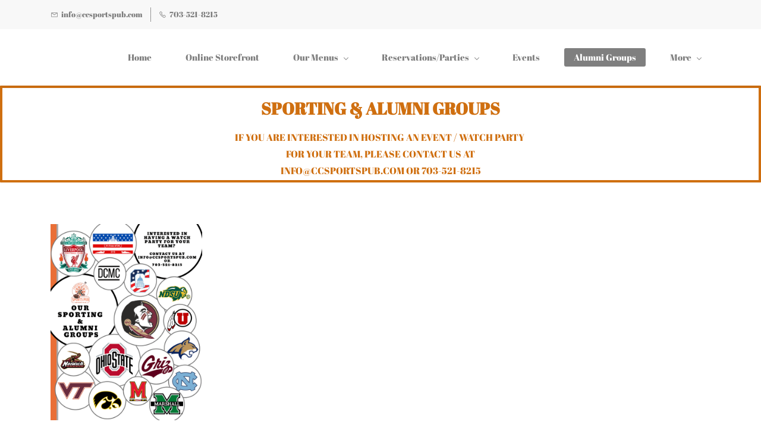

--- FILE ---
content_type: text/html;charset=UTF-8
request_url: https://www.ccsportspub.com/alumni-groups
body_size: 5352
content:
<!doctype html><html lang="en-US" dir="ltr" data-nojs><head><title>Alumni Groups | Crystal City Sports Pub</title><meta name="viewport" content="width=device-width, initial-scale=1.0, shrink-to-fit=no"><meta http-equiv="Content-Type" content="text/html; charset=utf-8"/><meta name="generator" content="Zoho Sites 2.0, https://zoho.com/sites"/><link rel="icon" href="/favicon.png"/><link rel="canonical" href="https://www.ccsportspub.com/alumni-groups"/><meta name="twitter:card" content="summary"><meta name="twitter:url" content="https://www.ccsportspub.com/alumni-groups"><meta name="twitter:title" content="Alumni Groups - Crystal City Sports Pub"><meta property="og:type" content="website"><meta property="og:url" content="https://www.ccsportspub.com/alumni-groups"><meta property="og:title" content="Alumni Groups - Crystal City Sports Pub"><link href="https://www.ccsportspub.com/alumni-groups" rel="alternate" hreflang="x-default"><link href="/css/zsite-core.css" rel="preload" type="text/css" as="style"><link href="/css/zsite-core.css" rel="stylesheet" type="text/css"><link rel="preconnect" href="//img.zohostatic.com"><link rel="preconnect" href="//static.zohocdn.com"><link href="/template/0a1e06faf9a04cc69a69042ef62afa11/stylesheets/style.css" rel="preload" type="text/css" as="style"><link href="/template/0a1e06faf9a04cc69a69042ef62afa11/stylesheets/style.css" rel="stylesheet" type="text/css"><link href="/template/0a1e06faf9a04cc69a69042ef62afa11/stylesheets/sub-style.css" rel="preload" type="text/css" as="style"><link href="/template/0a1e06faf9a04cc69a69042ef62afa11/stylesheets/sub-style.css" rel="stylesheet" type="text/css"><link rel="preload" type="text/css" href="//webfonts.zoho.com/css?family=Montserrat:400,700/Libre Baskerville:400,700/Abril Fatface/Roboto:100,300,700,400/Arimo/Arvo/Lora:400,700/Abril Fatface:400/Great Vibes:400/Libre Baskerville:700,400/Montserrat:700,400/Alike Angular:400&amp;display=swap" as="style"><link rel="stylesheet" type="text/css" href="//webfonts.zoho.com/css?family=Montserrat:400,700/Libre Baskerville:400,700/Abril Fatface/Roboto:100,300,700,400/Arimo/Arvo/Lora:400,700/Abril Fatface:400/Great Vibes:400/Libre Baskerville:700,400/Montserrat:700,400/Alike Angular:400&amp;display=swap"><script>document.documentElement.removeAttribute('data-nojs');</script><script>window.zs_content_format="0";window.zs_resource_url = "/alumni-groups";window.isDefaultLogo = "false";window.zs_site_resource_id = "1564925000000002012";window.zs_site_resource_path = "";</script><script>window.is_portal_site="false";</script><script src="/zs-lang_en_US.js" defer></script><script src="/js/zsite-core.js" defer></script><script src="/template/0a1e06faf9a04cc69a69042ef62afa11/js/header.js" defer></script><script src="/template/0a1e06faf9a04cc69a69042ef62afa11/js/eventhandler.js" defer></script><script src="/template/0a1e06faf9a04cc69a69042ef62afa11/js/megamenu.js" defer></script><script src="/template/0a1e06faf9a04cc69a69042ef62afa11/js/language-list.js" defer></script><script>window.zs_data_center="USA";</script><script>window.stand_alone_path="";</script><script>window.zs_rendering_mode="live";</script><script>window.is_social_share_enabled="true";</script><script src="https://zsites.nimbuspop.com/IDC/js/browser_compatibility.js" defer></script><script>window.zs_resource_id = "1564925000000011351";window.zs_resource_type = "1";window.zs_resource_full_path = "/alumni-groups";window.zs_site_type = "0";window.zs_resource_contentstate = "3";window.zs_page_reviewer =  null;</script><script type="application/ld+json" id="schemagenerator">{"@context":"http:\/\/schema.org\/","@type":"Organization","url":"https:\/\/www.ccsportspub.com","logo":"https:\/\/www.ccsportspub.com\/Original size- CCSP LOGO -72 x 36 in- -1-.png"}</script></head><body data-zs-home="true" data-zs-subsite="" data-zs-display-mode="default"><a href="#thememaincontent" class="theme-skip-to-needed-content">Skip to main content</a><div data-headercontainer="zptheme-data-headercontainer" class="zpheader-style-01 theme-mobile-header-fixed theme-mobile-header-style-01" data-headercontainer="zptheme-data-headercontainer" data-zs-mobile-headerstyle="01" class="zpheader-style-01 theme-mobile-header-fixed theme-mobile-header-style-01"><div class="theme-header-topbar " data-dark-part-applied="false" data-theme-topbar="zptheme-topbar"><div class="zpcontainer"><div data-topbarinfo-position="zptheme-topbarinfo-position"><div class="theme-topbar-contact-info " data-contact-info="zptheme-contact-info"><ul data-contact-info-inner="zptheme-contact-info-inner"><li class="theme-topbar-info"><a title="Email address" href="mailto:info@ccsportspub.com"><span class="theme-topbar-info-icon" data-zs-contact-mail-icon><svg viewBox="0 0 512 513.5" xmlns="http://www.w3.org/2000/svg" aria-hidden="true"><path d="M48 128h16 384 16v16 256 16h-16-384-16v-16-256-16z m69 32l139 92.5 139-92.5h-278z m-37 14v210h352v-210l-167 111.5-9 5.5-9-5.5z"/></svg></span><span class="theme-topbar-info-icon-text" data-zs-contact-mail-text>info@ccsportspub.com</span></a></li><li class="theme-topbar-info"><a title="Phone Number" href="tel:703-521-8215"><span class="theme-topbar-info-icon" data-zs-contact-phone-icon><svg viewBox="0 0 512 513.5" xmlns="http://www.w3.org/2000/svg" aria-hidden="true"><path d="M138.5 48c8.376 0 16.6562 3.0244 23.5 8.5l1 0.5 0.5 0.5 64 66 1.5 1.5-0.5 0.5c14.1738 13.2119 13.9678 35.5322 0.5 49l-32 32c4.9189 11.2773 18.3291 40.0186 44.5 65 26.3584 25.1602 53.9316 39.4668 65.5 45l31.5-31.5 0.5-0.5c13.2793-13.2793 36.7207-13.2793 50 0l0.5 1 65 65c13.2793 13.2793 13.2793 36.2207 0 49.5l-49.5 49.5-0.5 0.5-0.5 0.5c-15.0107 12.8672-36.04 17.4863-55.5 11h-0.5c-37.5488-14.6934-113.509-48.0088-181.5-116-67.7266-67.7266-102.448-142.659-116-181.5-0.0352-0.0996 0.0342-0.4004 0-0.5-6.7031-18.4336-1.915-39.7383 13.5-54l-0.5-0.5 50-51.5 0.5-0.5 1-0.5c6.8438-5.4756 15.124-8.5 23.5-8.5z m0 32c-1.1719 0-2.3438 0.5752-3.5 1.5l-48.5 49.5-0.5 0.5-0.5 0.5c-5.6738 4.8633-7.4394 14.4932-5 21 12.1201 34.8467 45.1992 106.699 108.5 170 62.7842 62.7842 133.224 93.7607 169.5 108 9.3408 3.1133 17.1113 1.833 24.5-4.5l49-49c2.7207-2.7207 2.7207-1.7793 0-4.5l-65.5-65.5c-2.7207-2.7207-2.2793-2.7207-5 0l-40 40-7.5 7.5-10-4.5s-43.8311-18.5518-81-52.5l-3.5-3c-38.5947-36.8408-57-86-57-86l-3.5-10 7.5-7 40-40c1.9658-1.9658 0.874-3.6006 1-3.5l-0.5-0.5-1-1-64-65.5c-1.1563-0.9248-2.3281-1.5-3.5-1.5z"/></svg></span><span class="theme-topbar-info-icon-text" data-zs-contact-phone-text>703-521-8215</span></a></li></ul></div>
</div></div></div><div data-megamenu-content-container class="theme-header " data-header="zptheme-data-header-transparent" data-dark-part-applied="false" data-banner-base-header="theme-banner-base-header"><div class="zpcontainer"><div class="theme-navigation-and-icons"><div class="theme-menu-area" data-zp-nonresponsive-container="mymenu1"><div class="theme-menu " data-nav-menu-icon-width=15 data-nav-menu-icon-height=15 data-sub-menu-icon-height=15 data-sub-menu-icon-width=15 data-mega-menu-icon-width=15 data-mega-menu-icon-height=15 data-non-res-menu="zptheme-menu-non-res" data-zp-theme-menu="id: mymenu1 ;active: theme-menu-selected; maxitem:5;position: theme-sub-menu-position-change; orientation: horizontal; submenu: theme-sub-menu; moretext: More; nonresponsive-icon-el: theme-non-responsive-menu; responsive-icon-el: theme-responsive-menu; burger-close-icon: theme-close-icon; animate-open: theme-toggle-animate; animate-close: theme-toggle-animate-end;open-icon: theme-submenu-down-arrow; close-icon: theme-submenu-up-arrow; root-icon: theme-submenu-down-arrow; subtree-icon: theme-submenu-right-arrow;" role="navigation"><ul data-zs-menu-container><li><a href="/" target="_self"><span class="theme-menu-content "><span class="theme-menu-name" data-theme-menu-name="Home">Home</span></span></a></li><li><a href="http://ccsportspubstore.zohocommerce.com/" target="_self"><span class="theme-menu-content "><span class="theme-menu-name" data-theme-menu-name="Online Storefront">Online Storefront</span></span></a></li><li><a href="/menu" target="_self" data-theme-accessible-submenu aria-haspopup="true" aria-label="Our Menus menu has sub menu" aria-expanded="false"><span class="theme-menu-content "><span class="theme-menu-name" data-theme-menu-name="Our Menus">Our Menus</span></span><span class="theme-sub-li-menu theme-non-responsive-menu theme-submenu-down-arrow"></span><span class="theme-sub-li-menu theme-responsive-menu theme-submenu-down-arrow"></span></a><ul class="theme-sub-menu" data-zs-submenu-container style="display:none;"><li><a href="/menu#DailySpecials" target="_self"><span class="theme-menu-content "><span class="theme-menu-name" data-theme-menu-name="Daily Specials / Happy Hour">Daily Specials / Happy Hour</span></span></a></li><li><a href="/menu#Breakfast" target="_self"><span class="theme-menu-content "><span class="theme-menu-name" data-theme-menu-name="Breakfast">Breakfast</span></span></a></li><li><a href="/menu#LunchDinner" target="_self"><span class="theme-menu-content "><span class="theme-menu-name" data-theme-menu-name="Lunch/Dinner">Lunch/Dinner</span></span></a></li><li><a href="/menu#Dessert" target="_self"><span class="theme-menu-content "><span class="theme-menu-name" data-theme-menu-name="Dessert">Dessert</span></span></a></li><li><a href="/menu#Beverages" target="_self"><span class="theme-menu-content "><span class="theme-menu-name" data-theme-menu-name="Beverages">Beverages</span></span></a></li></ul></li><li><a href="/reservation-events" target="_self" data-theme-accessible-submenu aria-haspopup="true" aria-label="Reservations/Parties menu has sub menu" aria-expanded="false"><span class="theme-menu-content "><span class="theme-menu-name" data-theme-menu-name="Reservations/Parties">Reservations/Parties</span></span><span class="theme-sub-li-menu theme-non-responsive-menu theme-submenu-down-arrow"></span><span class="theme-sub-li-menu theme-responsive-menu theme-submenu-down-arrow"></span></a><ul class="theme-sub-menu" data-zs-submenu-container style="display:none;"><li><a href="/reservation-events#ReservationRequestForm" target="_self"><span class="theme-menu-content "><span class="theme-menu-name" data-theme-menu-name="Reservation Request Form">Reservation Request Form</span></span></a></li><li><a href="/reservation-events#EventInformation" target="_self"><span class="theme-menu-content "><span class="theme-menu-name" data-theme-menu-name="Event Information">Event Information</span></span></a></li><li><a href="/catering-information#Cateringmenu2" target="_self"><span class="theme-menu-content "><span class="theme-menu-name" data-theme-menu-name="Catering Menus">Catering Menus</span></span></a></li><li><a href="/catering-information#EventAreas2" target="_self"><span class="theme-menu-content "><span class="theme-menu-name" data-theme-menu-name="Event Areas">Event Areas</span></span></a></li><li><a href="/tour-group-information" target="_self"><span class="theme-menu-content "><span class="theme-menu-name" data-theme-menu-name="Tour Group Information">Tour Group Information</span></span></a></li><li><a href="/tour-group-information#Tourgroupmenus" target="_self"><span class="theme-menu-content "><span class="theme-menu-name" data-theme-menu-name="Tour Group Menus">Tour Group Menus</span></span></a></li></ul></li><li data-zp-more-menu="mymenu1"><a href="javascript:;" target="_self" data-theme-accessible-submenu aria-haspopup="true" aria-label="More menu has sub menu" aria-expanded="false"><span class="theme-menu-content "><span class="theme-menu-name" data-theme-menu-name="More">More</span></span><span class="theme-sub-li-menu theme-non-responsive-menu theme-submenu-down-arrow"></span><span class="theme-sub-li-menu theme-responsive-menu theme-submenu-down-arrow"></span></a><ul class="theme-sub-menu" data-zs-submenu-container style="display:none;"><li><a href="/events" target="_self"><span class="theme-menu-content "><span class="theme-menu-name" data-theme-menu-name="Events">Events</span></span></a></li><li><a href="/alumni-groups" target="_self"><span class="theme-menu-content "><span class="theme-menu-name" data-theme-menu-name="Alumni Groups">Alumni Groups</span></span></a></li><li><a href="/about-us-contact-us" target="_self"><span class="theme-menu-content "><span class="theme-menu-name" data-theme-menu-name="About Us / Contact Us">About Us / Contact Us</span></span></a></li><li><a href="/crystalcitycuts" target="_self"><span class="theme-menu-content "><span class="theme-menu-name" data-theme-menu-name="crystalcitycuts">crystalcitycuts</span></span></a></li></ul></li></ul><div data-zp-submenu-icon="mymenu1" style="display:none;"><span class="theme-sub-li-menu theme-non-responsive-menu"></span><span class="theme-sub-li-menu theme-responsive-menu theme-submenu-down-arrow"></span></div>
</div></div></div></div><div data-zs-responsive-menu-area class="theme-responsive-menu-area theme-navigation-and-icons zpcontainer"><div class="theme-responsive-menu-container" data-zp-burger-clickable-area="mymenu1"><span class="theme-burger-icon" data-zp-theme-burger-icon="mymenu1"></span></div>
<div class="theme-responsive-menu theme-menu-area" data-zp-responsive-container="mymenu1"></div>
</div></div></div><div data-theme-content-container="theme-content-container" class="theme-content-area "><div class="theme-content-container"><div class="theme-content-area-inner"><div class="zpcontent-container page-container "><div data-element-id="elm_x1Q8HkRnTlGvhafy-Hp8XQ" data-element-type="section" class="zpsection zpdefault-section zpdefault-section-bg " style="background-color:rgb(255, 255, 255);background-image:unset;"><style type="text/css"> [data-element-id="elm_x1Q8HkRnTlGvhafy-Hp8XQ"].zpsection{ border-style:solid; border-color:#CF6F10 !important; border-width:4px; border-radius:1px; padding-block-start:33px; padding-block-end:2px; } </style><div class="zpcontainer-fluid zpcontainer"><div data-element-id="elm_AmUR2aelRvyoY8qn1FI6JQ" data-element-type="row" class="zprow zprow-container zpalign-items- zpjustify-content- " data-equal-column=""><style type="text/css"> [data-element-id="elm_AmUR2aelRvyoY8qn1FI6JQ"].zprow{ border-radius:1px; margin-block-start:10px; } </style><div data-element-id="elm_jxpHrmoTSE6wEcr2LxBGgw" data-element-type="column" class="zpelem-col zpcol-12 zpcol-md-12 zpcol-sm-12 zpalign-self- zpdefault-section zpdefault-section-bg zpsticky-enabled"><style type="text/css"> [data-element-id="elm_jxpHrmoTSE6wEcr2LxBGgw"].zpelem-col{ border-radius:1px; margin-block-start:-394px; } @media (min-width:992px) { [data-element-id="elm_jxpHrmoTSE6wEcr2LxBGgw"].zpelem-col{ top:0px;z-index:1; } } </style><div data-element-id="elm_i05SG6o_uLgmC0vK_AUGFA" data-element-type="heading" class="zpelement zpelem-heading "><style> [data-element-id="elm_i05SG6o_uLgmC0vK_AUGFA"].zpelem-heading { margin-block-start:360px; } </style><h2
 class="zpheading zpheading-style-none zpheading-align-center zpheading-align-mobile-left zpheading-align-tablet-left " data-editor="true"><span style="font-family:&quot;Abril Fatface&quot;;color:rgb(207, 111, 16);"><strong>SPORTING &amp; ALUMNI GROUPS</strong></span></h2></div>
</div></div><div data-element-id="elm_tx0NPwJ5CnxPGkWoV3MxXQ" data-element-type="row" class="zprow zprow-container zpalign-items-flex-start zpjustify-content-flex-start zpdefault-section zpdefault-section-bg " data-equal-column="false"><style type="text/css"></style><div data-element-id="elm_JdhEzxhZxZ9EXXXTiCDCxg" data-element-type="column" class="zpelem-col zpcol-12 zpcol-md-12 zpcol-sm-12 zpalign-self- zpdefault-section zpdefault-section-bg "><style type="text/css"> [data-element-id="elm_JdhEzxhZxZ9EXXXTiCDCxg"].zpelem-col{ border-radius:1px; margin-block-start:-29px; } </style><div data-element-id="elm_mklESFVXWzcGVEmO9zlIsg" data-element-type="text" class="zpelement zpelem-text "><style> [data-element-id="elm_mklESFVXWzcGVEmO9zlIsg"].zpelem-text { margin-block-start:39px; } </style><div class="zptext zptext-align-center zptext-align-mobile-left zptext-align-tablet-left " data-editor="true"><p><span style="font-family:&quot;Abril Fatface&quot;;color:rgb(207, 111, 16);">IF YOU ARE INTERESTED IN HOSTING AN EVENT / WATCH PARTY&nbsp;</span></p><p><span style="color:rgb(207, 111, 16);"><span style="font-family:&quot;Abril Fatface&quot;;">F</span><span style="font-family:&quot;Abril Fatface&quot;;">OR YOUR TEAM, PLEASE CONTACT US AT</span></span></p><p><span style="font-family:&quot;Abril Fatface&quot;;color:rgb(207, 111, 16);">INFO@CCSPORTSPUB.COM OR 703-521-8215</span></p></div>
</div></div></div></div></div><div data-element-id="elm_omVA2ORLehPGGTQaWQ6xBg" data-element-type="section" class="zpsection zplight-section zplight-section-bg " style="background-color:rgb(255, 255, 255);background-image:unset;"><style type="text/css"> [data-element-id="elm_omVA2ORLehPGGTQaWQ6xBg"].zpsection{ border-radius:1px; } </style><div class="zpcontainer-fluid zpcontainer"><div data-element-id="elm_sHYdpQClzSq3JntYqOKL5Q" data-element-type="row" class="zprow zprow-container zpalign-items-flex-start zpjustify-content-flex-start " data-equal-column=""><style type="text/css"> [data-element-id="elm_sHYdpQClzSq3JntYqOKL5Q"].zprow{ border-radius:1px; } </style><div data-element-id="elm_z8Bj8lGQl4-EpJkuYkwTnw" data-element-type="column" class="zpelem-col zpcol-12 zpcol-md-3 zpcol-sm-6 zpalign-self- zpdefault-section zpdefault-section-bg "><style type="text/css"></style><div data-element-id="elm_GlsnWdSJ0-F9zfWPK7D09A" data-element-type="image" class="zpelement zpelem-image "><style> @media (min-width: 992px) { [data-element-id="elm_GlsnWdSJ0-F9zfWPK7D09A"] .zpimage-container figure img { width: 255px !important ; height: 330px !important ; } } </style><div data-caption-color="" data-size-tablet="" data-size-mobile="" data-align="center" data-tablet-image-separate="false" data-mobile-image-separate="false" class="zpimage-container zpimage-align-center zpimage-tablet-align-center zpimage-mobile-align-center zpimage-size-custom zpimage-tablet-fallback-fit zpimage-mobile-fallback-fit hb-lightbox " data-lightbox-options="
                type:fullscreen,
                theme:dark"><figure role="none" class="zpimage-data-ref"><span class="zpimage-anchor" role="link" tabindex="0" aria-label="Open Lightbox" style="cursor:pointer;"><picture><img class="zpimage zpimage-style-none zpimage-space-none " src="/BACK%20-2--1.png" size="custom" data-lightbox="true"/></picture></span></figure></div>
</div></div><div data-element-id="elm_6K-XLkJQYDb7mwaXrGDprA" data-element-type="column" class="zpelem-col zpcol-12 zpcol-md-3 zpcol-sm-6 zpalign-self- zpdefault-section zpdefault-section-bg "><style type="text/css"></style></div>
<div data-element-id="elm_oQakx1nJXoUAzPUmK2tqOg" data-element-type="column" class="zpelem-col zpcol-12 zpcol-md-3 zpcol-sm-6 zpalign-self- zpdefault-section zpdefault-section-bg "><style type="text/css"></style></div>
<div data-element-id="elm_bz_bksLXccm6OcZMS1oW9Q" data-element-type="column" class="zpelem-col zpcol-12 zpcol-md-3 zpcol-sm-6 zpalign-self- zpdefault-section zpdefault-section-bg "><style type="text/css"> [data-element-id="elm_bz_bksLXccm6OcZMS1oW9Q"].zpelem-col{ border-radius:1px; } </style></div>
</div><div data-element-id="elm_QDOjYeCTf6774NdlEICe2A" data-element-type="row" class="zprow zprow-container zpalign-items-flex-start zpjustify-content-flex-start " data-equal-column=""><style type="text/css"> [data-element-id="elm_QDOjYeCTf6774NdlEICe2A"].zprow{ border-radius:1px; } </style><div data-element-id="elm_-lXMJDL6PHjdG0VHpGr61w" data-element-type="column" class="zpelem-col zpcol-12 zpcol-md-3 zpcol-sm-6 zpalign-self- zpdefault-section zpdefault-section-bg "><style type="text/css"></style></div>
<div data-element-id="elm_tJ0QN0JYfmknl6pDaAbmLA" data-element-type="column" class="zpelem-col zpcol-12 zpcol-md-3 zpcol-sm-6 zpalign-self- zpdefault-section zpdefault-section-bg "><style type="text/css"></style></div>
<div data-element-id="elm_Nch2eincL5pPVnu6hEtp_Q" data-element-type="column" class="zpelem-col zpcol-12 zpcol-md-3 zpcol-sm-6 zpalign-self- zpdefault-section zpdefault-section-bg "><style type="text/css"> [data-element-id="elm_Nch2eincL5pPVnu6hEtp_Q"].zpelem-col{ border-radius:1px; } </style></div>
<div data-element-id="elm_Rna56B19ow8ZXG4fZvUbZw" data-element-type="column" class="zpelem-col zpcol-12 zpcol-md-3 zpcol-sm-6 zpalign-self- zpdefault-section zpdefault-section-bg "><style type="text/css"> [data-element-id="elm_Rna56B19ow8ZXG4fZvUbZw"].zpelem-col{ border-radius:1px; } </style></div>
</div><div data-element-id="elm_f2M_deD3YJPD7UjT4vqjoQ" data-element-type="row" class="zprow zprow-container zpalign-items-flex-start zpjustify-content-flex-start " data-equal-column=""><style type="text/css"> [data-element-id="elm_f2M_deD3YJPD7UjT4vqjoQ"].zprow{ border-radius:1px; } </style><div data-element-id="elm_At6-eDOonn_GA8sB9WK-yw" data-element-type="column" class="zpelem-col zpcol-12 zpcol-md-3 zpcol-sm-6 zpalign-self- zpdefault-section zpdefault-section-bg "><style type="text/css"></style></div>
<div data-element-id="elm_wNYHgyf4GEltjQLB8AhUGg" data-element-type="column" class="zpelem-col zpcol-12 zpcol-md-3 zpcol-sm-6 zpalign-self- zpdefault-section zpdefault-section-bg "><style type="text/css"></style></div>
<div data-element-id="elm_fKdGc-VCbS2CcOqZcW1NSA" data-element-type="column" class="zpelem-col zpcol-12 zpcol-md-3 zpcol-sm-6 zpalign-self- zpdefault-section zpdefault-section-bg "><style type="text/css"> [data-element-id="elm_fKdGc-VCbS2CcOqZcW1NSA"].zpelem-col{ border-radius:1px; } </style></div>
<div data-element-id="elm_PuRRJkViGCi0XEJRgKaP2g" data-element-type="column" class="zpelem-col zpcol-12 zpcol-md-3 zpcol-sm-6 zpalign-self- zpdefault-section zpdefault-section-bg "><style type="text/css"> [data-element-id="elm_PuRRJkViGCi0XEJRgKaP2g"].zpelem-col{ border-radius:1px; } </style></div>
</div></div></div></div></div></div></div><div style="clear:both;"></div><div role="contentinfo" class="theme-footer-area zpdark-section zpdark-section-bg "><div data-footer-type='site_footer'><div class="zpcontent-container footer-container "><div data-element-id="elm_TH6uUwqj38Am-b1C3A2p2g" data-element-type="section" class="zpsection zpdefault-section zpdefault-section-bg " style="background-color:rgba(163, 163, 163, 1);background-image:unset;"><style type="text/css"> [data-element-id="elm_TH6uUwqj38Am-b1C3A2p2g"].zpsection{ border-radius:1px; padding-block-start:3px; padding-block-end:21px; } </style><div class="zpcontainer-fluid zpcontainer"><div data-element-id="elm_VQm3HNkTeOMTp74OAOC_PQ" data-element-type="row" class="zprow zprow-container zpalign-items-flex-start zpjustify-content-flex-start zpdefault-section zpdefault-section-bg " data-equal-column=""><style type="text/css"> [data-element-id="elm_VQm3HNkTeOMTp74OAOC_PQ"].zprow{ border-style:none; border-radius:1px; box-shadow:0px 0px 0px 0px #000000; } </style><div data-element-id="elm_y38lAeivq4jjshou5SvMHw" data-element-type="column" class="zpelem-col zpcol-12 zpcol-md-6 zpcol-sm-12 zpalign-self- zpdefault-section zpdefault-section-bg "><style type="text/css"> [data-element-id="elm_y38lAeivq4jjshou5SvMHw"].zpelem-col{ border-style:none; border-radius:1px; box-shadow:0px 0px 0px 0px #000000; } </style><div data-element-id="elm_1qCGJhFmIbvRAJdBEGEy0w" data-element-type="heading" class="zpelement zpelem-heading "><style> [data-element-id="elm_1qCGJhFmIbvRAJdBEGEy0w"] h5.zpheading{ text-transform:uppercase; } [data-element-id="elm_1qCGJhFmIbvRAJdBEGEy0w"].zpelem-heading { border-style:none; border-radius:1px; box-shadow:0px 0px 0px 0px #000000; } </style><h5
 class="zpheading zpheading-style-none zpheading-align-center zpheading-align-mobile-left zpheading-align-tablet-left " data-editor="true"><span style="font-family:&quot;Abril Fatface&quot;;">Crystal City Sports Pub<br/>529 23rd Street South<br/>Arlington, VA 22202</span><br/></h5></div>
</div><div data-element-id="elm_mj4UWLnwbWi7XCNlSH7-Hg" data-element-type="column" class="zpelem-col zpcol-12 zpcol-md-6 zpcol-sm-12 zpalign-self- zpdefault-section zpdefault-section-bg "><style type="text/css"> [data-element-id="elm_mj4UWLnwbWi7XCNlSH7-Hg"].zpelem-col{ border-style:none; border-radius:1px; margin-block-start:18px; box-shadow:0px 0px 0px 0px #000000; } </style><div data-element-id="elm_fJO5kvqQwU0y75k9blimUg" data-element-type="heading" class="zpelement zpelem-heading "><style> [data-element-id="elm_fJO5kvqQwU0y75k9blimUg"] h5.zpheading{ text-transform:uppercase; } [data-element-id="elm_fJO5kvqQwU0y75k9blimUg"].zpelem-heading { border-style:none; border-radius:1px; margin-block-start:9px; box-shadow:0px 0px 0px 0px #000000; } </style><h5
 class="zpheading zpheading-style-none zpheading-align-center zpheading-align-mobile-left zpheading-align-tablet-left " data-editor="true"><span style="font-family:&quot;Abril Fatface&quot;;">Email: info@ccsportspub.com</span></h5></div>
<div data-element-id="elm_CEu2WPcdi_lPjU79bWXubw" data-element-type="heading" class="zpelement zpelem-heading "><style> [data-element-id="elm_CEu2WPcdi_lPjU79bWXubw"] h5.zpheading{ text-transform:uppercase; } [data-element-id="elm_CEu2WPcdi_lPjU79bWXubw"].zpelem-heading { border-style:none; border-radius:1px; margin-block-start:19px; box-shadow:0px 0px 0px 0px #000000; } </style><h5
 class="zpheading zpheading-style-none zpheading-align-center zpheading-align-mobile-left zpheading-align-tablet-left " data-editor="true"><span style="font-family:&quot;Abril Fatface&quot;;">Phone: 703-521-8215</span><br/></h5></div>
</div></div></div></div></div></div></div><div class="zpmm-backdrop zpmm-backdrop-enabled"></div>
</body></html>